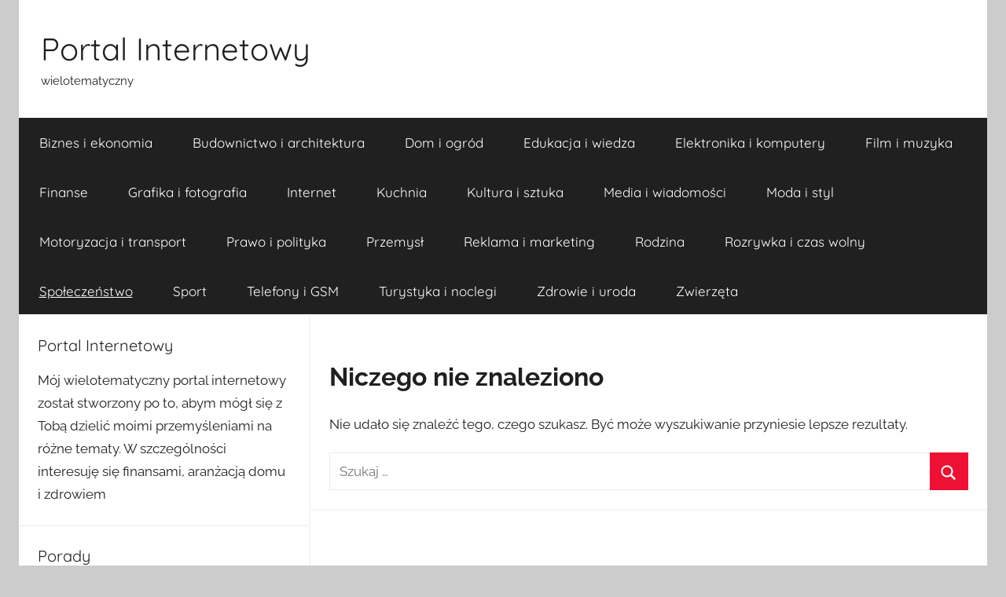

--- FILE ---
content_type: text/html; charset=UTF-8
request_url: http://www.przyjemski.eu/kategoria/spoleczenstwo/
body_size: 9205
content:
<!DOCTYPE html>
<html lang="pl-PL">

<head>
<meta charset="UTF-8">
<meta name="viewport" content="width=device-width, initial-scale=1">
<link rel="profile" href="http://gmpg.org/xfn/11">

<meta name='robots' content='index, follow, max-image-preview:large, max-snippet:-1, max-video-preview:-1' />

	<!-- This site is optimized with the Yoast SEO plugin v26.5 - https://yoast.com/wordpress/plugins/seo/ -->
	<title>Społeczeństwo Archives - Portal Internetowy</title>
	<link rel="canonical" href="http://www.przyjemski.eu/kategoria/spoleczenstwo/" />
	<meta property="og:locale" content="pl_PL" />
	<meta property="og:type" content="article" />
	<meta property="og:title" content="Społeczeństwo Archives - Portal Internetowy" />
	<meta property="og:url" content="http://www.przyjemski.eu/kategoria/spoleczenstwo/" />
	<meta property="og:site_name" content="Portal Internetowy" />
	<meta name="twitter:card" content="summary_large_image" />
	<script type="application/ld+json" class="yoast-schema-graph">{"@context":"https://schema.org","@graph":[{"@type":"CollectionPage","@id":"http://www.przyjemski.eu/kategoria/spoleczenstwo/","url":"http://www.przyjemski.eu/kategoria/spoleczenstwo/","name":"Społeczeństwo Archives - Portal Internetowy","isPartOf":{"@id":"http://www.przyjemski.eu/#website"},"breadcrumb":{"@id":"http://www.przyjemski.eu/kategoria/spoleczenstwo/#breadcrumb"},"inLanguage":"pl-PL"},{"@type":"BreadcrumbList","@id":"http://www.przyjemski.eu/kategoria/spoleczenstwo/#breadcrumb","itemListElement":[{"@type":"ListItem","position":1,"name":"Home","item":"http://www.przyjemski.eu/"},{"@type":"ListItem","position":2,"name":"Społeczeństwo"}]},{"@type":"WebSite","@id":"http://www.przyjemski.eu/#website","url":"http://www.przyjemski.eu/","name":"Portal Internetowy","description":"wielotematyczny","potentialAction":[{"@type":"SearchAction","target":{"@type":"EntryPoint","urlTemplate":"http://www.przyjemski.eu/?s={search_term_string}"},"query-input":{"@type":"PropertyValueSpecification","valueRequired":true,"valueName":"search_term_string"}}],"inLanguage":"pl-PL"}]}</script>
	<!-- / Yoast SEO plugin. -->


<link rel="alternate" type="application/rss+xml" title="Portal Internetowy &raquo; Kanał z wpisami" href="http://www.przyjemski.eu/feed/" />
<link rel="alternate" type="application/rss+xml" title="Portal Internetowy &raquo; Kanał z komentarzami" href="http://www.przyjemski.eu/comments/feed/" />
<link rel="alternate" type="application/rss+xml" title="Portal Internetowy &raquo; Kanał z wpisami zaszufladkowanymi do kategorii Społeczeństwo" href="http://www.przyjemski.eu/kategoria/spoleczenstwo/feed/" />
<style id='wp-img-auto-sizes-contain-inline-css' type='text/css'>
img:is([sizes=auto i],[sizes^="auto," i]){contain-intrinsic-size:3000px 1500px}
/*# sourceURL=wp-img-auto-sizes-contain-inline-css */
</style>
<link rel='stylesheet' id='donovan-theme-fonts-css' href='http://www.przyjemski.eu/wp-content/fonts/4a195cf317c78ef11325e7c1e8df3087.css?ver=20201110' type='text/css' media='all' />
<style id='wp-emoji-styles-inline-css' type='text/css'>

	img.wp-smiley, img.emoji {
		display: inline !important;
		border: none !important;
		box-shadow: none !important;
		height: 1em !important;
		width: 1em !important;
		margin: 0 0.07em !important;
		vertical-align: -0.1em !important;
		background: none !important;
		padding: 0 !important;
	}
/*# sourceURL=wp-emoji-styles-inline-css */
</style>
<style id='wp-block-library-inline-css' type='text/css'>
:root{--wp-block-synced-color:#7a00df;--wp-block-synced-color--rgb:122,0,223;--wp-bound-block-color:var(--wp-block-synced-color);--wp-editor-canvas-background:#ddd;--wp-admin-theme-color:#007cba;--wp-admin-theme-color--rgb:0,124,186;--wp-admin-theme-color-darker-10:#006ba1;--wp-admin-theme-color-darker-10--rgb:0,107,160.5;--wp-admin-theme-color-darker-20:#005a87;--wp-admin-theme-color-darker-20--rgb:0,90,135;--wp-admin-border-width-focus:2px}@media (min-resolution:192dpi){:root{--wp-admin-border-width-focus:1.5px}}.wp-element-button{cursor:pointer}:root .has-very-light-gray-background-color{background-color:#eee}:root .has-very-dark-gray-background-color{background-color:#313131}:root .has-very-light-gray-color{color:#eee}:root .has-very-dark-gray-color{color:#313131}:root .has-vivid-green-cyan-to-vivid-cyan-blue-gradient-background{background:linear-gradient(135deg,#00d084,#0693e3)}:root .has-purple-crush-gradient-background{background:linear-gradient(135deg,#34e2e4,#4721fb 50%,#ab1dfe)}:root .has-hazy-dawn-gradient-background{background:linear-gradient(135deg,#faaca8,#dad0ec)}:root .has-subdued-olive-gradient-background{background:linear-gradient(135deg,#fafae1,#67a671)}:root .has-atomic-cream-gradient-background{background:linear-gradient(135deg,#fdd79a,#004a59)}:root .has-nightshade-gradient-background{background:linear-gradient(135deg,#330968,#31cdcf)}:root .has-midnight-gradient-background{background:linear-gradient(135deg,#020381,#2874fc)}:root{--wp--preset--font-size--normal:16px;--wp--preset--font-size--huge:42px}.has-regular-font-size{font-size:1em}.has-larger-font-size{font-size:2.625em}.has-normal-font-size{font-size:var(--wp--preset--font-size--normal)}.has-huge-font-size{font-size:var(--wp--preset--font-size--huge)}.has-text-align-center{text-align:center}.has-text-align-left{text-align:left}.has-text-align-right{text-align:right}.has-fit-text{white-space:nowrap!important}#end-resizable-editor-section{display:none}.aligncenter{clear:both}.items-justified-left{justify-content:flex-start}.items-justified-center{justify-content:center}.items-justified-right{justify-content:flex-end}.items-justified-space-between{justify-content:space-between}.screen-reader-text{border:0;clip-path:inset(50%);height:1px;margin:-1px;overflow:hidden;padding:0;position:absolute;width:1px;word-wrap:normal!important}.screen-reader-text:focus{background-color:#ddd;clip-path:none;color:#444;display:block;font-size:1em;height:auto;left:5px;line-height:normal;padding:15px 23px 14px;text-decoration:none;top:5px;width:auto;z-index:100000}html :where(.has-border-color){border-style:solid}html :where([style*=border-top-color]){border-top-style:solid}html :where([style*=border-right-color]){border-right-style:solid}html :where([style*=border-bottom-color]){border-bottom-style:solid}html :where([style*=border-left-color]){border-left-style:solid}html :where([style*=border-width]){border-style:solid}html :where([style*=border-top-width]){border-top-style:solid}html :where([style*=border-right-width]){border-right-style:solid}html :where([style*=border-bottom-width]){border-bottom-style:solid}html :where([style*=border-left-width]){border-left-style:solid}html :where(img[class*=wp-image-]){height:auto;max-width:100%}:where(figure){margin:0 0 1em}html :where(.is-position-sticky){--wp-admin--admin-bar--position-offset:var(--wp-admin--admin-bar--height,0px)}@media screen and (max-width:600px){html :where(.is-position-sticky){--wp-admin--admin-bar--position-offset:0px}}

/*# sourceURL=wp-block-library-inline-css */
</style><style id='global-styles-inline-css' type='text/css'>
:root{--wp--preset--aspect-ratio--square: 1;--wp--preset--aspect-ratio--4-3: 4/3;--wp--preset--aspect-ratio--3-4: 3/4;--wp--preset--aspect-ratio--3-2: 3/2;--wp--preset--aspect-ratio--2-3: 2/3;--wp--preset--aspect-ratio--16-9: 16/9;--wp--preset--aspect-ratio--9-16: 9/16;--wp--preset--color--black: #000000;--wp--preset--color--cyan-bluish-gray: #abb8c3;--wp--preset--color--white: #ffffff;--wp--preset--color--pale-pink: #f78da7;--wp--preset--color--vivid-red: #cf2e2e;--wp--preset--color--luminous-vivid-orange: #ff6900;--wp--preset--color--luminous-vivid-amber: #fcb900;--wp--preset--color--light-green-cyan: #7bdcb5;--wp--preset--color--vivid-green-cyan: #00d084;--wp--preset--color--pale-cyan-blue: #8ed1fc;--wp--preset--color--vivid-cyan-blue: #0693e3;--wp--preset--color--vivid-purple: #9b51e0;--wp--preset--color--primary: #ee1133;--wp--preset--color--secondary: #d5001a;--wp--preset--color--tertiary: #bb0000;--wp--preset--color--accent: #1153ee;--wp--preset--color--highlight: #eedc11;--wp--preset--color--light-gray: #f2f2f2;--wp--preset--color--gray: #666666;--wp--preset--color--dark-gray: #202020;--wp--preset--gradient--vivid-cyan-blue-to-vivid-purple: linear-gradient(135deg,rgb(6,147,227) 0%,rgb(155,81,224) 100%);--wp--preset--gradient--light-green-cyan-to-vivid-green-cyan: linear-gradient(135deg,rgb(122,220,180) 0%,rgb(0,208,130) 100%);--wp--preset--gradient--luminous-vivid-amber-to-luminous-vivid-orange: linear-gradient(135deg,rgb(252,185,0) 0%,rgb(255,105,0) 100%);--wp--preset--gradient--luminous-vivid-orange-to-vivid-red: linear-gradient(135deg,rgb(255,105,0) 0%,rgb(207,46,46) 100%);--wp--preset--gradient--very-light-gray-to-cyan-bluish-gray: linear-gradient(135deg,rgb(238,238,238) 0%,rgb(169,184,195) 100%);--wp--preset--gradient--cool-to-warm-spectrum: linear-gradient(135deg,rgb(74,234,220) 0%,rgb(151,120,209) 20%,rgb(207,42,186) 40%,rgb(238,44,130) 60%,rgb(251,105,98) 80%,rgb(254,248,76) 100%);--wp--preset--gradient--blush-light-purple: linear-gradient(135deg,rgb(255,206,236) 0%,rgb(152,150,240) 100%);--wp--preset--gradient--blush-bordeaux: linear-gradient(135deg,rgb(254,205,165) 0%,rgb(254,45,45) 50%,rgb(107,0,62) 100%);--wp--preset--gradient--luminous-dusk: linear-gradient(135deg,rgb(255,203,112) 0%,rgb(199,81,192) 50%,rgb(65,88,208) 100%);--wp--preset--gradient--pale-ocean: linear-gradient(135deg,rgb(255,245,203) 0%,rgb(182,227,212) 50%,rgb(51,167,181) 100%);--wp--preset--gradient--electric-grass: linear-gradient(135deg,rgb(202,248,128) 0%,rgb(113,206,126) 100%);--wp--preset--gradient--midnight: linear-gradient(135deg,rgb(2,3,129) 0%,rgb(40,116,252) 100%);--wp--preset--font-size--small: 13px;--wp--preset--font-size--medium: 20px;--wp--preset--font-size--large: 36px;--wp--preset--font-size--x-large: 42px;--wp--preset--spacing--20: 0.44rem;--wp--preset--spacing--30: 0.67rem;--wp--preset--spacing--40: 1rem;--wp--preset--spacing--50: 1.5rem;--wp--preset--spacing--60: 2.25rem;--wp--preset--spacing--70: 3.38rem;--wp--preset--spacing--80: 5.06rem;--wp--preset--shadow--natural: 6px 6px 9px rgba(0, 0, 0, 0.2);--wp--preset--shadow--deep: 12px 12px 50px rgba(0, 0, 0, 0.4);--wp--preset--shadow--sharp: 6px 6px 0px rgba(0, 0, 0, 0.2);--wp--preset--shadow--outlined: 6px 6px 0px -3px rgb(255, 255, 255), 6px 6px rgb(0, 0, 0);--wp--preset--shadow--crisp: 6px 6px 0px rgb(0, 0, 0);}:where(.is-layout-flex){gap: 0.5em;}:where(.is-layout-grid){gap: 0.5em;}body .is-layout-flex{display: flex;}.is-layout-flex{flex-wrap: wrap;align-items: center;}.is-layout-flex > :is(*, div){margin: 0;}body .is-layout-grid{display: grid;}.is-layout-grid > :is(*, div){margin: 0;}:where(.wp-block-columns.is-layout-flex){gap: 2em;}:where(.wp-block-columns.is-layout-grid){gap: 2em;}:where(.wp-block-post-template.is-layout-flex){gap: 1.25em;}:where(.wp-block-post-template.is-layout-grid){gap: 1.25em;}.has-black-color{color: var(--wp--preset--color--black) !important;}.has-cyan-bluish-gray-color{color: var(--wp--preset--color--cyan-bluish-gray) !important;}.has-white-color{color: var(--wp--preset--color--white) !important;}.has-pale-pink-color{color: var(--wp--preset--color--pale-pink) !important;}.has-vivid-red-color{color: var(--wp--preset--color--vivid-red) !important;}.has-luminous-vivid-orange-color{color: var(--wp--preset--color--luminous-vivid-orange) !important;}.has-luminous-vivid-amber-color{color: var(--wp--preset--color--luminous-vivid-amber) !important;}.has-light-green-cyan-color{color: var(--wp--preset--color--light-green-cyan) !important;}.has-vivid-green-cyan-color{color: var(--wp--preset--color--vivid-green-cyan) !important;}.has-pale-cyan-blue-color{color: var(--wp--preset--color--pale-cyan-blue) !important;}.has-vivid-cyan-blue-color{color: var(--wp--preset--color--vivid-cyan-blue) !important;}.has-vivid-purple-color{color: var(--wp--preset--color--vivid-purple) !important;}.has-black-background-color{background-color: var(--wp--preset--color--black) !important;}.has-cyan-bluish-gray-background-color{background-color: var(--wp--preset--color--cyan-bluish-gray) !important;}.has-white-background-color{background-color: var(--wp--preset--color--white) !important;}.has-pale-pink-background-color{background-color: var(--wp--preset--color--pale-pink) !important;}.has-vivid-red-background-color{background-color: var(--wp--preset--color--vivid-red) !important;}.has-luminous-vivid-orange-background-color{background-color: var(--wp--preset--color--luminous-vivid-orange) !important;}.has-luminous-vivid-amber-background-color{background-color: var(--wp--preset--color--luminous-vivid-amber) !important;}.has-light-green-cyan-background-color{background-color: var(--wp--preset--color--light-green-cyan) !important;}.has-vivid-green-cyan-background-color{background-color: var(--wp--preset--color--vivid-green-cyan) !important;}.has-pale-cyan-blue-background-color{background-color: var(--wp--preset--color--pale-cyan-blue) !important;}.has-vivid-cyan-blue-background-color{background-color: var(--wp--preset--color--vivid-cyan-blue) !important;}.has-vivid-purple-background-color{background-color: var(--wp--preset--color--vivid-purple) !important;}.has-black-border-color{border-color: var(--wp--preset--color--black) !important;}.has-cyan-bluish-gray-border-color{border-color: var(--wp--preset--color--cyan-bluish-gray) !important;}.has-white-border-color{border-color: var(--wp--preset--color--white) !important;}.has-pale-pink-border-color{border-color: var(--wp--preset--color--pale-pink) !important;}.has-vivid-red-border-color{border-color: var(--wp--preset--color--vivid-red) !important;}.has-luminous-vivid-orange-border-color{border-color: var(--wp--preset--color--luminous-vivid-orange) !important;}.has-luminous-vivid-amber-border-color{border-color: var(--wp--preset--color--luminous-vivid-amber) !important;}.has-light-green-cyan-border-color{border-color: var(--wp--preset--color--light-green-cyan) !important;}.has-vivid-green-cyan-border-color{border-color: var(--wp--preset--color--vivid-green-cyan) !important;}.has-pale-cyan-blue-border-color{border-color: var(--wp--preset--color--pale-cyan-blue) !important;}.has-vivid-cyan-blue-border-color{border-color: var(--wp--preset--color--vivid-cyan-blue) !important;}.has-vivid-purple-border-color{border-color: var(--wp--preset--color--vivid-purple) !important;}.has-vivid-cyan-blue-to-vivid-purple-gradient-background{background: var(--wp--preset--gradient--vivid-cyan-blue-to-vivid-purple) !important;}.has-light-green-cyan-to-vivid-green-cyan-gradient-background{background: var(--wp--preset--gradient--light-green-cyan-to-vivid-green-cyan) !important;}.has-luminous-vivid-amber-to-luminous-vivid-orange-gradient-background{background: var(--wp--preset--gradient--luminous-vivid-amber-to-luminous-vivid-orange) !important;}.has-luminous-vivid-orange-to-vivid-red-gradient-background{background: var(--wp--preset--gradient--luminous-vivid-orange-to-vivid-red) !important;}.has-very-light-gray-to-cyan-bluish-gray-gradient-background{background: var(--wp--preset--gradient--very-light-gray-to-cyan-bluish-gray) !important;}.has-cool-to-warm-spectrum-gradient-background{background: var(--wp--preset--gradient--cool-to-warm-spectrum) !important;}.has-blush-light-purple-gradient-background{background: var(--wp--preset--gradient--blush-light-purple) !important;}.has-blush-bordeaux-gradient-background{background: var(--wp--preset--gradient--blush-bordeaux) !important;}.has-luminous-dusk-gradient-background{background: var(--wp--preset--gradient--luminous-dusk) !important;}.has-pale-ocean-gradient-background{background: var(--wp--preset--gradient--pale-ocean) !important;}.has-electric-grass-gradient-background{background: var(--wp--preset--gradient--electric-grass) !important;}.has-midnight-gradient-background{background: var(--wp--preset--gradient--midnight) !important;}.has-small-font-size{font-size: var(--wp--preset--font-size--small) !important;}.has-medium-font-size{font-size: var(--wp--preset--font-size--medium) !important;}.has-large-font-size{font-size: var(--wp--preset--font-size--large) !important;}.has-x-large-font-size{font-size: var(--wp--preset--font-size--x-large) !important;}
/*# sourceURL=global-styles-inline-css */
</style>

<style id='classic-theme-styles-inline-css' type='text/css'>
/*! This file is auto-generated */
.wp-block-button__link{color:#fff;background-color:#32373c;border-radius:9999px;box-shadow:none;text-decoration:none;padding:calc(.667em + 2px) calc(1.333em + 2px);font-size:1.125em}.wp-block-file__button{background:#32373c;color:#fff;text-decoration:none}
/*# sourceURL=/wp-includes/css/classic-themes.min.css */
</style>
<link rel='stylesheet' id='donovan-stylesheet-css' href='http://www.przyjemski.eu/wp-content/themes/donovan/style.css?ver=1.9' type='text/css' media='all' />
<link rel='stylesheet' id='arpw-style-css' href='http://www.przyjemski.eu/wp-content/plugins/advanced-random-posts-widget/assets/css/arpw-frontend.css?ver=6.9' type='text/css' media='all' />
<script type="text/javascript" src="http://www.przyjemski.eu/wp-content/themes/donovan/assets/js/svgxuse.min.js?ver=1.2.6" id="svgxuse-js"></script>
<link rel="https://api.w.org/" href="http://www.przyjemski.eu/wp-json/" /><link rel="alternate" title="JSON" type="application/json" href="http://www.przyjemski.eu/wp-json/wp/v2/categories/23" /><link rel="EditURI" type="application/rsd+xml" title="RSD" href="http://www.przyjemski.eu/xmlrpc.php?rsd" />
<meta name="generator" content="WordPress 6.9" />
</head>

<body class="archive category category-spoleczenstwo category-23 wp-embed-responsive wp-theme-donovan centered-theme-layout sidebar-left blog-grid-layout hfeed">

	<div id="page" class="site">
		<a class="skip-link screen-reader-text" href="#content">Przejdź do treści</a>

		
		
		<header id="masthead" class="site-header clearfix" role="banner">

			<div class="header-main container clearfix">

				<div id="logo" class="site-branding clearfix">

										
			<p class="site-title"><a href="http://www.przyjemski.eu/" rel="home">Portal Internetowy</a></p>

							
			<p class="site-description">wielotematyczny</p>

			
				</div><!-- .site-branding -->

				
			</div><!-- .header-main -->

			

	<div id="main-navigation-wrap" class="primary-navigation-wrap">

		<div id="main-navigation-container" class="primary-navigation-container container">

			
			<button class="primary-menu-toggle menu-toggle" aria-controls="primary-menu" aria-expanded="false" >
				<svg class="icon icon-menu" aria-hidden="true" role="img"> <use xlink:href="http://www.przyjemski.eu/wp-content/themes/donovan/assets/icons/genericons-neue.svg#menu"></use> </svg><svg class="icon icon-close" aria-hidden="true" role="img"> <use xlink:href="http://www.przyjemski.eu/wp-content/themes/donovan/assets/icons/genericons-neue.svg#close"></use> </svg>				<span class="menu-toggle-text">Menu</span>
			</button>

			<div class="primary-navigation">

				<nav id="site-navigation" class="main-navigation" role="navigation"  aria-label="Menu główne">

					<ul id="primary-menu" class="menu"><li id="menu-item-11" class="menu-item menu-item-type-taxonomy menu-item-object-category menu-item-11"><a href="http://www.przyjemski.eu/kategoria/biznes-i-ekonomia/">Biznes i ekonomia</a></li>
<li id="menu-item-12" class="menu-item menu-item-type-taxonomy menu-item-object-category menu-item-12"><a href="http://www.przyjemski.eu/kategoria/budownictwo-i-architektura/">Budownictwo i architektura</a></li>
<li id="menu-item-13" class="menu-item menu-item-type-taxonomy menu-item-object-category menu-item-13"><a href="http://www.przyjemski.eu/kategoria/dom-i-ogrod/">Dom i ogród</a></li>
<li id="menu-item-14" class="menu-item menu-item-type-taxonomy menu-item-object-category menu-item-14"><a href="http://www.przyjemski.eu/kategoria/edukacja-i-wiedza/">Edukacja i wiedza</a></li>
<li id="menu-item-15" class="menu-item menu-item-type-taxonomy menu-item-object-category menu-item-15"><a href="http://www.przyjemski.eu/kategoria/elektronika-i-komputery/">Elektronika i komputery</a></li>
<li id="menu-item-16" class="menu-item menu-item-type-taxonomy menu-item-object-category menu-item-16"><a href="http://www.przyjemski.eu/kategoria/film-i-muzyka/">Film i muzyka</a></li>
<li id="menu-item-17" class="menu-item menu-item-type-taxonomy menu-item-object-category menu-item-17"><a href="http://www.przyjemski.eu/kategoria/finanse/">Finanse</a></li>
<li id="menu-item-18" class="menu-item menu-item-type-taxonomy menu-item-object-category menu-item-18"><a href="http://www.przyjemski.eu/kategoria/grafika-i-fotografia/">Grafika i fotografia</a></li>
<li id="menu-item-19" class="menu-item menu-item-type-taxonomy menu-item-object-category menu-item-19"><a href="http://www.przyjemski.eu/kategoria/internet/">Internet</a></li>
<li id="menu-item-20" class="menu-item menu-item-type-taxonomy menu-item-object-category menu-item-20"><a href="http://www.przyjemski.eu/kategoria/kuchnia/">Kuchnia</a></li>
<li id="menu-item-21" class="menu-item menu-item-type-taxonomy menu-item-object-category menu-item-21"><a href="http://www.przyjemski.eu/kategoria/kultura-i-sztuka/">Kultura i sztuka</a></li>
<li id="menu-item-22" class="menu-item menu-item-type-taxonomy menu-item-object-category menu-item-22"><a href="http://www.przyjemski.eu/kategoria/media-i-wiadomosci/">Media i wiadomości</a></li>
<li id="menu-item-23" class="menu-item menu-item-type-taxonomy menu-item-object-category menu-item-23"><a href="http://www.przyjemski.eu/kategoria/moda-i-styl/">Moda i styl</a></li>
<li id="menu-item-24" class="menu-item menu-item-type-taxonomy menu-item-object-category menu-item-24"><a href="http://www.przyjemski.eu/kategoria/motoryzacja-i-transport/">Motoryzacja i transport</a></li>
<li id="menu-item-25" class="menu-item menu-item-type-taxonomy menu-item-object-category menu-item-25"><a href="http://www.przyjemski.eu/kategoria/prawo-i-polityka/">Prawo i polityka</a></li>
<li id="menu-item-26" class="menu-item menu-item-type-taxonomy menu-item-object-category menu-item-26"><a href="http://www.przyjemski.eu/kategoria/przemysl/">Przemysł</a></li>
<li id="menu-item-27" class="menu-item menu-item-type-taxonomy menu-item-object-category menu-item-27"><a href="http://www.przyjemski.eu/kategoria/reklama-i-marketing/">Reklama i marketing</a></li>
<li id="menu-item-28" class="menu-item menu-item-type-taxonomy menu-item-object-category menu-item-28"><a href="http://www.przyjemski.eu/kategoria/rodzina/">Rodzina</a></li>
<li id="menu-item-29" class="menu-item menu-item-type-taxonomy menu-item-object-category menu-item-29"><a href="http://www.przyjemski.eu/kategoria/rozrywka-i-czas-wolny/">Rozrywka i czas wolny</a></li>
<li id="menu-item-30" class="menu-item menu-item-type-taxonomy menu-item-object-category current-menu-item menu-item-30"><a href="http://www.przyjemski.eu/kategoria/spoleczenstwo/" aria-current="page">Społeczeństwo</a></li>
<li id="menu-item-31" class="menu-item menu-item-type-taxonomy menu-item-object-category menu-item-31"><a href="http://www.przyjemski.eu/kategoria/sport/">Sport</a></li>
<li id="menu-item-32" class="menu-item menu-item-type-taxonomy menu-item-object-category menu-item-32"><a href="http://www.przyjemski.eu/kategoria/telefony-i-gsm/">Telefony i GSM</a></li>
<li id="menu-item-33" class="menu-item menu-item-type-taxonomy menu-item-object-category menu-item-33"><a href="http://www.przyjemski.eu/kategoria/turystyka-i-noclegi/">Turystyka i noclegi</a></li>
<li id="menu-item-34" class="menu-item menu-item-type-taxonomy menu-item-object-category menu-item-34"><a href="http://www.przyjemski.eu/kategoria/zdrowie-i-uroda/">Zdrowie i uroda</a></li>
<li id="menu-item-35" class="menu-item menu-item-type-taxonomy menu-item-object-category menu-item-35"><a href="http://www.przyjemski.eu/kategoria/zwierzeta/">Zwierzęta</a></li>
</ul>				</nav><!-- #site-navigation -->

			</div><!-- .primary-navigation -->

		</div>

	</div>



			
			
		</header><!-- #masthead -->

		
		<div id="content" class="site-content container">

			
	<div id="primary" class="content-archive content-area">
		<main id="main" class="site-main" role="main">

		
<section class="no-results not-found type-page">

	<header class="entry-header">

		<h1 class="page-title">Niczego nie znaleziono</h1>

	</header><!-- .entry-header -->

	<div class="entry-content clearfix">

		
			<p>Nie udało się znaleźć tego, czego szukasz. Być może wyszukiwanie przyniesie lepsze rezultaty.</p>
			
<form role="search" method="get" class="search-form" action="http://www.przyjemski.eu/">
	<label>
		<span class="screen-reader-text">Szukaj:</span>
		<input type="search" class="search-field"
			placeholder="Szukaj &hellip;"
			value="" name="s"
			title="Szukaj:" />
	</label>
	<button type="submit" class="search-submit">
		<svg class="icon icon-search" aria-hidden="true" role="img"> <use xlink:href="http://www.przyjemski.eu/wp-content/themes/donovan/assets/icons/genericons-neue.svg#search"></use> </svg>		<span class="screen-reader-text">Szukaj</span>
	</button>
</form>

	</div><!-- .entry-content -->

</section><!-- .no-results -->

		</main><!-- #main -->
	</div><!-- #primary -->


	<section id="secondary" class="sidebar widget-area clearfix" role="complementary">

		<section id="execphp-2" class="widget widget_execphp"><h4 class="widget-title">Portal Internetowy</h4>			<div class="execphpwidget"> Mój wielotematyczny portal internetowy został stworzony po to, abym mógł się z Tobą dzielić moimi przemyśleniami na różne tematy. W szczególności interesuję się finansami, aranżacją domu i zdrowiem </div>
		</section><section id="arpw-widget-2" class="widget arpw-widget-random"><h4 class="widget-title">Porady</h4><div class="arpw-random-post "><ul class="arpw-ul"><li class="arpw-li arpw-clearfix"><a href="http://www.przyjemski.eu/co-sprawia-iz-rosnie-ilosc-dluznikow-w-naszym-kraju/"  rel="bookmark"><img width="50" height="50" src="http://www.przyjemski.eu/wp-content/uploads/2021/10/dlug-50x50.jpg" class="arpw-thumbnail alignleft wp-post-image" alt="Co sprawia, iż rośnie ilość dłużników w naszym kraju" decoding="async" loading="lazy" srcset="http://www.przyjemski.eu/wp-content/uploads/2021/10/dlug-50x50.jpg 50w, http://www.przyjemski.eu/wp-content/uploads/2021/10/dlug-150x150.jpg 150w" sizes="auto, (max-width: 50px) 100vw, 50px" /></a><a class="arpw-title" href="http://www.przyjemski.eu/co-sprawia-iz-rosnie-ilosc-dluznikow-w-naszym-kraju/" rel="bookmark">Co sprawia, iż rośnie ilość dłużników w naszym kraju</a><div class="arpw-summary">Co może mieć wpływ na to, iż systematycznie rośnie liczba dłużników w naszym kraju? Z jakiego powodu dochodzi do sytuacji, że wiele osób traci kontrolę &hellip;</div></li><li class="arpw-li arpw-clearfix"><a href="http://www.przyjemski.eu/jaka-pojemnosc-silnika-w-samochodzie-bedzie-dla-nas-najbardziej-odpowiednia/"  rel="bookmark"><img width="50" height="50" src="http://www.przyjemski.eu/wp-content/uploads/2021/10/pojemnosc-silnika-50x50.jpg" class="arpw-thumbnail alignleft wp-post-image" alt="Jaka pojemność silnika w samochodzie, będzie dla nas najbardziej odpowiednia?" decoding="async" loading="lazy" srcset="http://www.przyjemski.eu/wp-content/uploads/2021/10/pojemnosc-silnika-50x50.jpg 50w, http://www.przyjemski.eu/wp-content/uploads/2021/10/pojemnosc-silnika-150x150.jpg 150w" sizes="auto, (max-width: 50px) 100vw, 50px" /></a><a class="arpw-title" href="http://www.przyjemski.eu/jaka-pojemnosc-silnika-w-samochodzie-bedzie-dla-nas-najbardziej-odpowiednia/" rel="bookmark">Jaka pojemność silnika w samochodzie, będzie dla nas najbardziej odpowiednia?</a><div class="arpw-summary">Zastanawiasz się, jaka pojemność silnika w samochodzie, będzie dla nas najbardziej odpowiednia? Pewnie, że jest to jedna z tych sytuacji która wymaga przeanalizowania bardzo wielu &hellip;</div></li><li class="arpw-li arpw-clearfix"><a href="http://www.przyjemski.eu/titowka/"  rel="bookmark"><img width="50" height="50" src="http://www.przyjemski.eu/wp-content/uploads/2021/09/aport-50x50.jpg" class="arpw-thumbnail alignleft wp-post-image" alt="Titówka" decoding="async" loading="lazy" srcset="http://www.przyjemski.eu/wp-content/uploads/2021/09/aport-50x50.jpg 50w, http://www.przyjemski.eu/wp-content/uploads/2021/09/aport-150x150.jpg 150w" sizes="auto, (max-width: 50px) 100vw, 50px" /></a><a class="arpw-title" href="http://www.przyjemski.eu/titowka/" rel="bookmark">Titówka</a><div class="arpw-summary">Titówka ma wielkie, baryłkowate owoce, koloru żółtego z ciemno-czerwonym zabarwieniem, na skórce często pojawiają się gęste purpurowe smużki. Z wyglądu przypomina nieco aporta, jednak kształtem &hellip;</div></li></ul></div><!-- Generated by https://wordpress.org/plugins/advanced-random-posts-widget/ --></section><section id="execphp-3" class="widget widget_execphp"><h4 class="widget-title">Wskazówki</h4>			<div class="execphpwidget"></div>
		</section><section id="execphp-4" class="widget widget_execphp">			<div class="execphpwidget"></div>
		</section><section id="slm_links_list_widget-2" class="widget widget_slm_links_list_widget"></section><section id="slm_tag_cloud_widget-2" class="widget widget_slm_tag_cloud_widget"><h4 class="widget-title">Popularne tematy</h4><div class="slm-tag-cloud"><a class="slm-tag-cloud__tag" href="http://www.przyjemski.eu/tag/owoce/" title="5 elementy" style="font-size: 12.00px" data-count="5">owoce</a> <a class="slm-tag-cloud__tag" href="http://www.przyjemski.eu/tag/drzewo/" title="5 elementy" style="font-size: 12.00px" data-count="5">drzewo</a> <a class="slm-tag-cloud__tag" href="http://www.przyjemski.eu/tag/pojemnosc-silnika/" title="5 elementy" style="font-size: 12.00px" data-count="5">pojemność silnika</a> <a class="slm-tag-cloud__tag" href="http://www.przyjemski.eu/tag/nawozenie/" title="5 elementy" style="font-size: 12.00px" data-count="5">nawożenie</a> <a class="slm-tag-cloud__tag" href="http://www.przyjemski.eu/tag/wybor-silnika/" title="5 elementy" style="font-size: 12.00px" data-count="5">wybór silnika</a> <a class="slm-tag-cloud__tag" href="http://www.przyjemski.eu/tag/moc-silnika/" title="5 elementy" style="font-size: 12.00px" data-count="5">moc silnika</a> <a class="slm-tag-cloud__tag" href="http://www.przyjemski.eu/tag/parametry-techniczne/" title="5 elementy" style="font-size: 12.00px" data-count="5">parametry techniczne</a> <a class="slm-tag-cloud__tag" href="http://www.przyjemski.eu/tag/finanse/" title="5 elementy" style="font-size: 12.00px" data-count="5">finanse</a> <a class="slm-tag-cloud__tag" href="http://www.przyjemski.eu/tag/zadluzenie/" title="5 elementy" style="font-size: 12.00px" data-count="5">zadłużenie</a> <a class="slm-tag-cloud__tag" href="http://www.przyjemski.eu/tag/pozyczki/" title="5 elementy" style="font-size: 12.00px" data-count="5">pożyczki</a> <a class="slm-tag-cloud__tag" href="http://www.przyjemski.eu/tag/kontrola/" title="5 elementy" style="font-size: 12.00px" data-count="5">kontrola</a> <a class="slm-tag-cloud__tag" href="http://www.przyjemski.eu/tag/titowka/" title="5 elementy" style="font-size: 12.00px" data-count="5">titówka</a> </div></section>
	</section><!-- #secondary -->


	</div><!-- #content -->

	
	<div id="footer" class="footer-wrap">

		<footer id="colophon" class="site-footer container clearfix" role="contentinfo">

			
			<div id="footer-line" class="site-info">
								
		<span class="credit-link">
			WordPress Theme: Donovan by ThemeZee.		</span>

					</div><!-- .site-info -->

		</footer><!-- #colophon -->

	</div>

</div><!-- #page -->

<script type="speculationrules">
{"prefetch":[{"source":"document","where":{"and":[{"href_matches":"/*"},{"not":{"href_matches":["/wp-*.php","/wp-admin/*","/wp-content/uploads/*","/wp-content/*","/wp-content/plugins/*","/wp-content/themes/donovan/*","/*\\?(.+)"]}},{"not":{"selector_matches":"a[rel~=\"nofollow\"]"}},{"not":{"selector_matches":".no-prefetch, .no-prefetch a"}}]},"eagerness":"conservative"}]}
</script>
<script type="text/javascript" id="donovan-navigation-js-extra">
/* <![CDATA[ */
var donovanScreenReaderText = {"expand":"Rozwi\u0144 menu potomne","collapse":"Zwi\u0144 menu potomne","icon":"\u003Csvg class=\"icon icon-expand\" aria-hidden=\"true\" role=\"img\"\u003E \u003Cuse xlink:href=\"http://www.przyjemski.eu/wp-content/themes/donovan/assets/icons/genericons-neue.svg#expand\"\u003E\u003C/use\u003E \u003C/svg\u003E"};
//# sourceURL=donovan-navigation-js-extra
/* ]]> */
</script>
<script type="text/javascript" src="http://www.przyjemski.eu/wp-content/themes/donovan/assets/js/navigation.min.js?ver=20220224" id="donovan-navigation-js"></script>
<script id="wp-emoji-settings" type="application/json">
{"baseUrl":"https://s.w.org/images/core/emoji/17.0.2/72x72/","ext":".png","svgUrl":"https://s.w.org/images/core/emoji/17.0.2/svg/","svgExt":".svg","source":{"concatemoji":"http://www.przyjemski.eu/wp-includes/js/wp-emoji-release.min.js?ver=6.9"}}
</script>
<script type="module">
/* <![CDATA[ */
/*! This file is auto-generated */
const a=JSON.parse(document.getElementById("wp-emoji-settings").textContent),o=(window._wpemojiSettings=a,"wpEmojiSettingsSupports"),s=["flag","emoji"];function i(e){try{var t={supportTests:e,timestamp:(new Date).valueOf()};sessionStorage.setItem(o,JSON.stringify(t))}catch(e){}}function c(e,t,n){e.clearRect(0,0,e.canvas.width,e.canvas.height),e.fillText(t,0,0);t=new Uint32Array(e.getImageData(0,0,e.canvas.width,e.canvas.height).data);e.clearRect(0,0,e.canvas.width,e.canvas.height),e.fillText(n,0,0);const a=new Uint32Array(e.getImageData(0,0,e.canvas.width,e.canvas.height).data);return t.every((e,t)=>e===a[t])}function p(e,t){e.clearRect(0,0,e.canvas.width,e.canvas.height),e.fillText(t,0,0);var n=e.getImageData(16,16,1,1);for(let e=0;e<n.data.length;e++)if(0!==n.data[e])return!1;return!0}function u(e,t,n,a){switch(t){case"flag":return n(e,"\ud83c\udff3\ufe0f\u200d\u26a7\ufe0f","\ud83c\udff3\ufe0f\u200b\u26a7\ufe0f")?!1:!n(e,"\ud83c\udde8\ud83c\uddf6","\ud83c\udde8\u200b\ud83c\uddf6")&&!n(e,"\ud83c\udff4\udb40\udc67\udb40\udc62\udb40\udc65\udb40\udc6e\udb40\udc67\udb40\udc7f","\ud83c\udff4\u200b\udb40\udc67\u200b\udb40\udc62\u200b\udb40\udc65\u200b\udb40\udc6e\u200b\udb40\udc67\u200b\udb40\udc7f");case"emoji":return!a(e,"\ud83e\u1fac8")}return!1}function f(e,t,n,a){let r;const o=(r="undefined"!=typeof WorkerGlobalScope&&self instanceof WorkerGlobalScope?new OffscreenCanvas(300,150):document.createElement("canvas")).getContext("2d",{willReadFrequently:!0}),s=(o.textBaseline="top",o.font="600 32px Arial",{});return e.forEach(e=>{s[e]=t(o,e,n,a)}),s}function r(e){var t=document.createElement("script");t.src=e,t.defer=!0,document.head.appendChild(t)}a.supports={everything:!0,everythingExceptFlag:!0},new Promise(t=>{let n=function(){try{var e=JSON.parse(sessionStorage.getItem(o));if("object"==typeof e&&"number"==typeof e.timestamp&&(new Date).valueOf()<e.timestamp+604800&&"object"==typeof e.supportTests)return e.supportTests}catch(e){}return null}();if(!n){if("undefined"!=typeof Worker&&"undefined"!=typeof OffscreenCanvas&&"undefined"!=typeof URL&&URL.createObjectURL&&"undefined"!=typeof Blob)try{var e="postMessage("+f.toString()+"("+[JSON.stringify(s),u.toString(),c.toString(),p.toString()].join(",")+"));",a=new Blob([e],{type:"text/javascript"});const r=new Worker(URL.createObjectURL(a),{name:"wpTestEmojiSupports"});return void(r.onmessage=e=>{i(n=e.data),r.terminate(),t(n)})}catch(e){}i(n=f(s,u,c,p))}t(n)}).then(e=>{for(const n in e)a.supports[n]=e[n],a.supports.everything=a.supports.everything&&a.supports[n],"flag"!==n&&(a.supports.everythingExceptFlag=a.supports.everythingExceptFlag&&a.supports[n]);var t;a.supports.everythingExceptFlag=a.supports.everythingExceptFlag&&!a.supports.flag,a.supports.everything||((t=a.source||{}).concatemoji?r(t.concatemoji):t.wpemoji&&t.twemoji&&(r(t.twemoji),r(t.wpemoji)))});
//# sourceURL=http://www.przyjemski.eu/wp-includes/js/wp-emoji-loader.min.js
/* ]]> */
</script>

</body>
</html>
